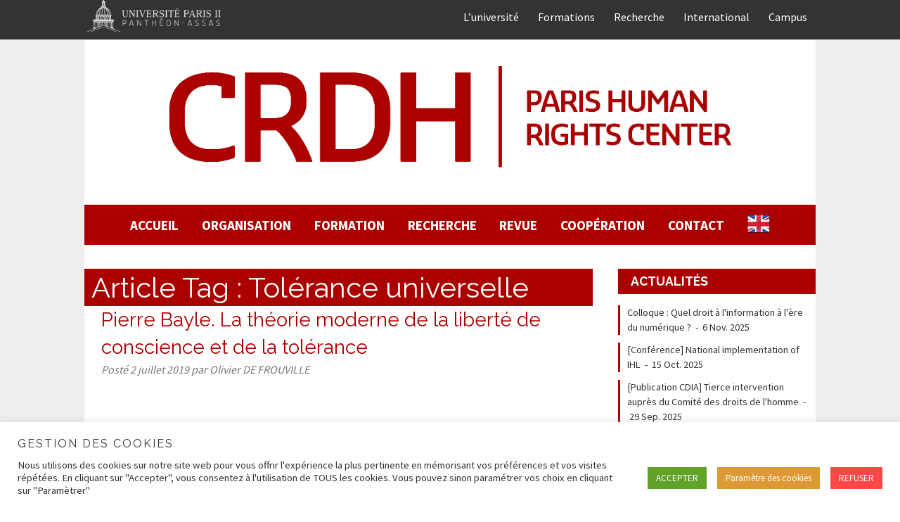

--- FILE ---
content_type: text/css
request_url: https://www.crdh.fr/wp-content/themes/parishumanrightsv2/library/css/style.css
body_size: 11316
content:
/*! Made with Bones: http://themble.com/bones :) */
/******************************************************************
Site Name: CRDH
Author: Xavier Aurey

Stylesheet: Main Stylesheet


******************************************************************/

/* normalize.css 2012-07-07T09:50 UTC - http://github.com/necolas/normalize.css */

article, aside, details, figcaption, figure, footer, header, hgroup, main, nav, section, summary { display: block; }
audio, canvas, video { display: inline-block; }
audio:not([controls]) { display: none; height: 0; } 
[hidden], template { display: none; }

html { font-family: sans-serif; -ms-text-size-adjust: 100%; -webkit-text-size-adjust: 100%;}
body { margin: 0; }

a { background: transparent; }
a:focus { outline: thin dotted; }
a:active, a:hover { outline: 0; }

h1 { font-size: 2em; margin: 0.67em 0; }
abbr[title] { border-bottom: 1px dotted; }
b, strong, .strong { font-weight: bold; }
dfn,em, .em, i { font-style: italic; }
hr { -moz-box-sizing: content-box; box-sizing: content-box; height: 0; }
p {  -webkit-hyphens: auto; -epub-hyphens: auto; -moz-hyphens: auto; hyphens: auto; }
pre { margin: 0; white-space: pre-wrap; }
code, kbd, pre, samp { font-family: monospace, serif; font-size: 1em; }
q { quotes: "\201C" "\201D" "\2018" "\2019"; }
q:before, q:after { content: ''; content: none; }
small, .small { font-size: 75%; }
sub, sup { font-size: 75%; line-height: 0; position: relative; vertical-align: baseline; }
sup { top: -0.5em; }
sub { bottom: -0.25em; }

dl, menu, ol, ul { margin: 1em 0; }
dd { margin: 0; }
menu { padding: 0 0 0 40px; }
ol, ul { padding: 0; list-style-type: none; }
nav ul, nav ol { list-style: none; list-style-image: none; }

img { border: 0; }
svg:not(:root) { overflow: hidden; }

figure { margin: 0; }

fieldset { border: 1px solid #c0c0c0; margin: 0 2px; padding: 0.35em 0.625em 0.75em; }
legend { border: 0; padding: 0; }
button, input, select, textarea { font-family: inherit; font-size: 100%; margin: 0; }
button, input { line-height: normal; }
button, select { text-transform: none; }
button, html input[type="button"], input[type="reset"], input[type="submit"] { -webkit-appearance: button; cursor: pointer; }
button[disabled], html input[disabled] { cursor: default; }
input[type="checkbox"], input[type="radio"] { box-sizing: border-box; padding: 0; }
input[type="search"] { -webkit-appearance: textfield; -moz-box-sizing: content-box; -webkit-box-sizing: content-box; box-sizing: content-box; }
input[type="search"]::-webkit-search-cancel-button, input[type="search"]::-webkit-search-decoration { -webkit-appearance: none; }
button::-moz-focus-inner, input::-moz-focus-inner { border: 0; padding: 0; }
textarea { overflow: auto; vertical-align: top; }

table { border-collapse: collapse; border-spacing: 0; }
* { -webkit-box-sizing: border-box; -moz-box-sizing: border-box; box-sizing: border-box; }
.image-replacement, .ir { text-indent: 100%; white-space: nowrap; overflow: hidden; }
.clearfix, .cf, .comment-respond { zoom: 1; }
.clearfix:before, .clearfix:after, .cf:before, .comment-respond:before, .cf:after, .comment-respond:after { content: ""; display: table; }
.clearfix:after, .cf:after, .comment-respond:after { clear: both; }
span.amp { font-family: Baskerville,'Goudy Old Style',Palatino,'Book Antiqua',serif !important; font-style: italic; }

/*********************
FONT 
*********************/
p {
  -ms-word-break: break-all; -ms-word-wrap: break-all; word-break: break-word; word-break: break-word;
  -webkit-hyphens: auto; -moz-hyphens: auto; hyphens: auto;
  -webkit-hyphenate-before: 2; -webkit-hyphenate-after: 3; hyphenate-lines: 3;
  -webkit-font-feature-settings: "liga", "dlig"; -moz-font-feature-settings: "liga=1, dlig=1"; -ms-font-feature-settings: "liga", "dlig";
  -o-font-feature-settings: "liga", "dlig"; font-feature-settings: "liga", "dlig"; }

/******************************************************************
GRID
******************************************************************/

/* Mobile Grid Styles */
@media (max-width: 767px) {
  .m-all { float: left; width: 100%; padding-right: 0; }
}

/* Portrait tablet to landscape */
@media (min-width: 768px) and (max-width: 1029px) {
  .t-all { float: left; margin-right: 0; width: 100%; }
  .t-1of2 { float: left; margin-right: 0.75em; width: 50%; }
  .t-1of2:nth-child(2n) {float: right; margin-right: 0}
  .t-1of3 { float: left; margin-right: 0.75em; width: 33.33%; }
  .t-1of3:nth-child(3n) {float: right; margin-right: 0}
  .t-2of3 { float: left; margin-right: 0.75em; width: 66.66%; }
}

/* Landscape to small desktop */
@media (min-width: 1030px) {
  .d-all { float: left; margin-right: 0; width: 100%; }
  .d-1of2 { float: left; margin-right: 4%; width: 48%; }
  .d-1of2:nth-child(2n) {float: right; margin-right: 0}
  .d-1of3 { float: left; margin-right: 3.5%; width: 31%; }
  .d-1of3:nth-child(3n) {float: right; margin-right: 0}
  .d-2of3 { float: left; margin-right: 3.5%; width: 65.5%; }
  .d-2of7 { float: left; margin-right: 3.5%; width: 27%; }
  .d-5of7 { float: left; margin-right: 3.5%; width: 69.5%; }
}
.last-col { float: right; margin-right: 0 !important}


/******************************************************************
Alert Styles
******************************************************************/
.alert-help, .alert-info, .alert-error, .alert-success { margin: 10px; padding: 5px 18px; border: 1px solid; }
.alert-help { border-color: #e8dc59; background: #ebe16f; }
.alert-info { border-color: #bfe4f4; background: #d5edf8; }
.alert-error { border-color: #f8cdce; background: #fbe3e4; }
.alert-success { border-color: #deeaae; background: #e6efc2; }

/******************************************************************
Button Styles
******************************************************************/
.btn, .comment-reply-link, #submit {
  display: inline-block; position: relative;
  font-family: "Helvetica Neue", Helvetica, Arial, sans-serif; text-decoration: none; color: white;
  font-size: 0.9em; font-size: 34px; line-height: 34px; font-weight: normal;
  padding: 0 24px; border-radius: 4px; border: 0; cursor: pointer;
  -webkit-transition: background-color 0.14s ease-in-out;transition: background-color 0.14s ease-in-out; 
}
.btn:hover, .comment-reply-link:hover, #submit:hover, .blue-btn:focus, .comment-reply-link:focus, #submit:focus { 
	color: white; text-decoration: none; 
}
.btn:active, .comment-reply-link:active, #submit:active { top: 1px; }

.btn, .comment-reply-link, #submit { background-color: #2980b9; }
.btn:hover, .comment-reply-link:hover, #submit:hover, .blue-btn:focus, .comment-reply-link:focus, #submit:focus { background-color: #2574a8; }
.btn:active, .comment-reply-link:active, #submit:active { background-color: #2472a4; }

/******************************************************************
Form Styles
******************************************************************/
/*********************
INPUTS
*********************/
input[type="text"], input[type="password"], input[type="datetime"], input[type="datetime-local"], input[type="date"], input[type="month"], input[type="time"], input[type="week"], input[type="number"], input[type="email"], input[type="url"], input[type="search"], input[type="tel"],
input[type="color"], select, textarea, .field {
	display: block;  height: 40px; line-height: 40px; padding: 0 12px; margin-bottom: 14px;font-size: 1em; color: #5c6b80;
	border-radius: 3px; vertical-align: middle; box-shadow: none; border: 0; width: 100%; max-width: 400px;
	font-family: "Lato", "Helvetica Neue", Helvetica, Arial, sans-serif; background-color: #eaedf2; 
	-webkit-transition: background-color 0.24s ease-in-out; transition: background-color 0.24s ease-in-out; 
}
input[type="text"]:focus, input[type="text"]:active, input[type="password"]:focus, input[type="password"]:active, input[type="datetime"]:focus,  input[type="datetime"]:active, input[type="datetime-local"]:focus, input[type="datetime-local"]:active, input[type="date"]:focus, input[type="date"]:active, input[type="month"]:focus, input[type="month"]:active, input[type="time"]:focus, input[type="time"]:active, input[type="week"]:focus, input[type="week"]:active, input[type="number"]:focus, input[type="number"]:active, input[type="email"]:focus,  input[type="email"]:active, input[type="url"]:focus, input[type="url"]:active, input[type="search"]:focus, input[type="search"]:active, input[type="tel"]:focus, input[type="tel"]:active, input[type="color"]:focus, input[type="color"]:active, select:focus, select:active, textarea:focus, textarea:active, .field:focus, .field:active { 
	background-color: #f7f8fa; 
}
input[type="text"].error, input[type="text"].is-invalid, input[type="password"].error, input[type="password"].is-invalid, input[type="datetime"].error, input[type="datetime"].is-invalid, input[type="datetime-local"].error, input[type="datetime-local"].is-invalid, input[type="date"].error, input[type="date"].is-invalid, input[type="month"].error, input[type="month"].is-invalid, input[type="time"].error, input[type="time"].is-invalid, input[type="week"].error, input[type="week"].is-invalid, input[type="number"].error, input[type="number"].is-invalid, input[type="email"].error, input[type="email"].is-invalid, input[type="url"].error, input[type="url"].is-invalid, input[type="search"].error, input[type="search"].is-invalid, input[type="tel"].error, input[type="tel"].is-invalid, input[type="color"].error, input[type="color"].is-invalid, select.error, select.is-invalid, textarea.error, textarea.is-invalid, .field.error, .field.is-invalid {
    color: #fbe3e4; border-color: #fbe3e4; background-color: white; background-position: 99% center; background-repeat: no-repeat; 
    outline-color: #fbe3e4; background-image: url([data-uri]);
}
input[type="text"].success, input[type="text"].is-valid, input[type="password"].success, input[type="password"].is-valid, input[type="datetime"].success, input[type="datetime"].is-valid, input[type="datetime-local"].success, input[type="datetime-local"].is-valid,  input[type="date"].success, input[type="date"].is-valid, input[type="month"].success, input[type="month"].is-valid, input[type="time"].success, input[type="time"].is-valid, input[type="week"].success, input[type="week"].is-valid, input[type="number"].success, input[type="number"].is-valid, input[type="email"].success, input[type="email"].is-valid, input[type="url"].success, input[type="url"].is-valid, input[type="search"].success, input[type="search"].is-valid, input[type="tel"].success, input[type="tel"].is-valid, input[type="color"].success, input[type="color"].is-valid, select.success, select.is-valid, textarea.success, textarea.is-valid, .field.success, .field.is-valid {
    color: #e6efc2; border-color: #e6efc2; background-color: white; background-position: 99% center; background-repeat: no-repeat;
    outline-color: #e6efc2; background-image: url([data-uri]);
}
input[type="text"][disabled], input[type="text"].is-disabled, input[type="password"][disabled], input[type="password"].is-disabled, input[type="datetime"][disabled], input[type="datetime"].is-disabled, input[type="datetime-local"][disabled], input[type="datetime-local"].is-disabled, input[type="date"][disabled], input[type="date"].is-disabled, input[type="month"][disabled], input[type="month"].is-disabled, input[type="time"][disabled], input[type="time"].is-disabled, input[type="week"][disabled], input[type="week"].is-disabled, input[type="number"][disabled], input[type="number"].is-disabled, input[type="email"][disabled], input[type="email"].is-disabled, input[type="url"][disabled], input[type="url"].is-disabled, input[type="search"][disabled], input[type="search"].is-disabled, input[type="tel"][disabled], input[type="tel"].is-disabled, input[type="color"][disabled], input[type="color"].is-disabled, select[disabled], select.is-disabled, textarea[disabled], textarea.is-disabled, .field[disabled], .field.is-disabled {
    cursor: not-allowed; border-color: #cfcfcf;  opacity: 0.6; 
}
input[type="text"][disabled]:focus, input[type="text"][disabled]:active, input[type="text"].is-disabled:focus, input[type="text"].is-disabled:active, input[type="password"][disabled]:focus, input[type="password"][disabled]:active, input[type="password"].is-disabled:focus, input[type="password"].is-disabled:active, input[type="datetime"][disabled]:focus, input[type="datetime"][disabled]:active, input[type="datetime"].is-disabled:focus, input[type="datetime"].is-disabled:active, input[type="datetime-local"][disabled]:focus, input[type="datetime-local"][disabled]:active, input[type="datetime-local"].is-disabled:focus, input[type="datetime-local"].is-disabled:active, input[type="date"][disabled]:focus, input[type="date"][disabled]:active, input[type="date"].is-disabled:focus, input[type="date"].is-disabled:active, input[type="month"][disabled]:focus, input[type="month"][disabled]:active, input[type="month"].is-disabled:focus, input[type="month"].is-disabled:active, input[type="time"][disabled]:focus, input[type="time"][disabled]:active, input[type="time"].is-disabled:focus, input[type="time"].is-disabled:active, input[type="week"][disabled]:focus, input[type="week"][disabled]:active, input[type="week"].is-disabled:focus, input[type="week"].is-disabled:active, input[type="number"][disabled]:focus, input[type="number"][disabled]:active, input[type="number"].is-disabled:focus, input[type="number"].is-disabled:active, input[type="email"][disabled]:focus, input[type="email"][disabled]:active, input[type="email"].is-disabled:focus, input[type="email"].is-disabled:active, input[type="url"][disabled]:focus, input[type="url"][disabled]:active, input[type="url"].is-disabled:focus, input[type="url"].is-disabled:active, input[type="search"][disabled]:focus, input[type="search"][disabled]:active, input[type="search"].is-disabled:focus, input[type="search"].is-disabled:active, input[type="tel"][disabled]:focus, input[type="tel"][disabled]:active, input[type="tel"].is-disabled:focus, input[type="tel"].is-disabled:active, input[type="color"][disabled]:focus, input[type="color"][disabled]:active, input[type="color"].is-disabled:focus, input[type="color"].is-disabled:active, select[disabled]:focus, select[disabled]:active, select.is-disabled:focus, select.is-disabled:active, textarea[disabled]:focus, textarea[disabled]:active, textarea.is-disabled:focus, textarea.is-disabled:active, .field[disabled]:focus, .field[disabled]:active, .field.is-disabled:focus, .field.is-disabled:active {
	background-color: #d5edf8; 
}

input[type="password"] { letter-spacing: 0.3em; }
textarea { max-width: 100%; min-height: 120px; line-height: 1.5em; }
select { -webkit-appearance: none; background-image: url([data-uri]);
  background-repeat: no-repeat; background-position: 97.5% center; }

/*****************************************************************
BASE SIZE

Couleurs :
Rouge : #a00
Rouge sombre : #5D0000
******************************************************************/

/* GENERAL STYLES */
body {
	font-family: "Source Sans Pro", "Helvetica Neue", Helvetica, Arial, sans-serif; font-size: 100%; line-height: 1.5;
	color: #333; background: none; -webkit-font-smoothing: antialiased; }
img {max-width: 100%; height: auto}


/* LAYOUT & GRID STYLES */
.crdh #container, .crdh #mainnav { background-color: #EEE}
.wrap { width: 96%; margin: 0 auto;}
#inner-header, #inner-content, .menu-main-nav-wrap { background-color: #FFF}
#inner-footer {padding-top: 40px}

/* LINK STYLES */
a, a:visited, a:hover, a:focus, a:visited:hover, a:visited:focus {color: #a00; }
a:hover, a:focus, a:visited:hover, a:visited:focus { text-decoration: underline }

/* H1, H2, H3, H4, H5 STYLES */
h1, .h1, h2, .h2, h3, .h3, h4, .h4, h5, .h5 { text-rendering: optimizelegibility; font-weight: 500; font-family: 'Raleway', sans-serif;margin: 0;}
h1 a, .h1 a, h2 a, .h2 a, h3 a, .h3 a, h4 a, .h4 a, h5 a, .h5 a { text-decoration: none; }
h1, .h1 { font-size: 2.5em; line-height: 1.333em; }
h2, .h2 { font-size: 1.75em; line-height: 1.4em; margin-bottom: 0.375em; }
h3, .h3 { font-size: 1.125em; }
h4, .h4 { font-size: 1.1em; font-weight: 700; }
h5, .h5 { font-size: 0.846em; line-height: 2.09em; text-transform: uppercase; letter-spacing: 2px; }

/* HEADER STYLES */
.header {background-color: none; }
#inner-header {padding-top: 2.3em; padding-bottom: 2.3em; text-align: center}
#inner-header #logo {display: none}
#inner-header img {width: 800px; height: auto; margin: 0 auto}
#logo {margin: 0; text-align: center; font-size: 3em; font-weight: 700; text-transform: uppercase }
#logo a {color: white; } 	
#logodesc {text-align: center;color: white; margin-top: 0; }

#topbanner {background-color: #333; border-bottom: 1px solid #ccc}
#topbanner ul {display: none}
#logoparis2 {text-align: center}
#logoparis2 img {width: 200px; height: auto}

#mainnav {background-color: #fff;text-align: center;}

/* NAVIGATION STYLES */
.nav { border-bottom: 0; margin: 0;}
.nav li {display: inline-block;margin: 0; -webkit-transition: 0.3s; transition: 0.3s;}
.nav li a { display: block; color: #FFF; text-decoration: none; -webkit-transition: 0.3s; transition: 0.3s;}

.header-links {float: right}
.header-links li a {color: #fff}
.header-links li a:hover {text-decoration: underline;}

#item-lang a {padding-top: 0.5em}
#item-lang img {vertical-align: bottom; }

nav .top-nav {text-transform: uppercase;text-align: center; font-size: 1.2em;font-weight: 700;margin: .5em 0 .5em 0; overflow: hidden;
	background-color: #a00 }
nav .top-nav li a:hover {color: #a00; background-color: #fff}

.footer-nav li a {text-transform: uppercase; color: #fff;}

/* POSTS & CONTENT STYLES */
#inner-content { padding-top: 1.5em; }
.crdh #content {margin-top: 0}

.hentry { background-color: white; margin-bottom: 2.2em;}
.hentry header { padding: 0 1.5em 1.5em 1.5em; }
.hentry footer { padding: 1.5em; }
.hentry footer p { margin: 0; }

.single-title, .page-title, .entry-title { margin: 0; }

.byline { color: #777; font-style: italic; margin: 0; }

/*** HOME ***/

/* UNE */
.postune {}
.postune .article-header{padding-bottom: 0}
.postune .entry-title {background-color: #a00;line-height: 0.9em; padding: 10px 0 0 0 ;text-transform: uppercase;}
.postune .entry-title a { color: #fff; font-size: 0.7em; display: block}
.postune .entry-title a:hover { text-decoration: none}
.postune .entry-content {padding-top: 0; padding-right: 0; padding-left:0}
.postune .entry-content img {padding: 0; margin: 0}
.postune .unedateimg {position: relative;}
.postune .unedateimg .date {
	float: left; background-color: #333; color:#fff;max-width: 105px; text-align: center; font-size: 2em;
	border-right: 5px solid #eee;margin-right: 15px;
}
.postune .unedateimg .entry-content { height: auto; vertical-align: bottom}
.postune img {border-left: 20px solid #a00; display: block;}
.postune .post-content {
	position: absolute; bottom: 0px; right:0; padding: 1em; margin-bottom: 0; max-width: 500px; background-color: #333;
	color: #fff; opacity: 0.9; filter: alpha(opacity=90);
}
.postune .post-content a { color: #fff; text-decoration: none; }
.postune .post-content a:hover { color: #fff; text-decoration: underline; }


/* ACTU */
.homeactu {clear: both;}
.homeactu h3 {font-size: 1.4em; font-weight: 400}
.homeactu .alignleft {float: left; margin: 0px 10px 10px 0}
.homeactu a {color: #333}
.homeactu a:hover {color: #a00}

#news-content article {width: 31%; margin-right:3.5%; padding: 0; overflow: hidden}
#news-content article:nth-child(3n) { margin-right: 0}
#news-content article img.alignleft {padding: 0; margin: 0}
#news-content article {position: relative }
#news-content .article-title {position: absolute; bottom: 0; width: 100%; background-color: rgba(0, 0, 0, 0.7); padding: 10px; height: 40px; transition-duration: 0.5s; font-size: 1.2em; font-weight: bold}

#news-content .article-title a {color: #fff; text-decoration: none; display: block; width: 90%; transition-duration: 0.5s }
#news-content article:hover > .article-header .article-title {height: 100%; }
#news-content article:hover > .article-header .article-title a { position: absolute; top: 50%; transform: translateY(-50%); }

#news-content header {padding: 0; }

#homeactuall {font-family: 'Raleway', sans-serif; text-align: center;margin-bottom: 2.2em; text-transform: uppercase; font-size: 1.3em}
#homeactuall a {text-decoration: none;}
#homeactuall a:hover {text-decoration: underline;}

.pageactu .hentry {margin-bottom: 1em}
.pageactu h3 { font-size: 1.2em; font-weight: 400;}
.pageactu .byline {color: #777; font-style: italic; margin: 0;}
.pageactu .alignleft { float: left; margin: 5px 10px 20px 0;}
.pageactu img { border-left: 7px solid #a00;}

/* entry content */
.page article {}
.page-title {background-color: #a00;color: #fff;padding-left: 10px}
.single-title {border-left: 3px solid #a00; padding-left: 10px}

.entry-content { clear: both; padding: 1.5em 1.5em 0; }
.entry-content p { margin: 0 0 1.5em; }
.entry-content table { width: 100%; border: 1px solid #eaedf2; margin-bottom: 1.5em; }
.entry-content table caption { margin: 0 0 7px; font-size: 0.75em; color: #9fa6b4; text-transform: uppercase; letter-spacing: 1px; }
.entry-content tr { border-bottom: 1px solid #eaedf2; }
.entry-content tr:nth-child(even) { background-color: #f8f9fa; }
.entry-content td { padding: 7px; border-right: 1px solid #eaedf2; }
.entry-content td:last-child { border-right: 0; }
.entry-content th { background-color: #f8f9fa; border-bottom: 1px solid #eaedf2; border-right: 1px solid #eaedf2; }
.entry-content th:last-child { border-right: 0; }
.entry-content blockquote { margin: 0 0 1.5em 0.75em; padding: 0 0 0 0.75em; border-left: 3px solid #2980b9; font-style: italic; color: #9fa6b4; }
.entry-content dd { margin-left: 0; font-size: 0.9em; color: #787878; margin-bottom: 1.5em; }
.entry-content img { margin: 0 0 1.5em 0; max-width: 100%; height: auto; }
.entry-content .size-auto, .entry-content .size-full, .entry-content .size-large, .entry-content .size-medium, .entry-content .size-thumbnail {
    max-width: 100%; height: auto; 
}
.entry-content pre { background: #323944; color: #f8f9fa; font-size: 0.9em; padding: 1.5em; margin: 0 0 1.5em; border-radius: 3px; }
.entry-content ul { list-style-type: circle; margin-left: 20px}

.wp-caption { max-width: 100%; background: #eee; padding: 5px; }
.wp-caption img { max-width: 100%; margin-bottom: 0; width: 100%; }
.wp-caption p.wp-caption-text { font-size: 0.85em; margin: 4px 0 7px; text-align: center; }

.tags { margin:0; }

/*** REVUE ***/

.revue .header {background-color: #a00}
#crdh-header {position: relative;}
#crdh-header #logo {float:left; text-align: left; padding-top: 10px}
#crdh-header #logoparis2 {position: absolute; top: 25px; right: 10px; width: 200px; float: none; text-align: right}
#crdh-header a {font-size: 0.6em; text-decoration: none}
#crdh-header a:hover { text-decoration: underline}
#revue-header { background-color: #333; border-bottom: 1px solid #ccc; border-top: 1px solid #ccc;}
#revue-inner {text-align: center}
#revue-title { color: #fff; font-family: 'Raleway', sans-serif; font-size: 2.8em; font-weight: 800; letter-spacing: 1px; margin-bottom: 10px;
	text-shadow: 2px 2px 4px rgba(131, 131, 131, 0.75)
}
#revue-title a, #revue-title a:hover, #revue-title a:visited {color: #fff; text-decoration: none}
#revue-description {color: #fff;letter-spacing: 1px; font-style: italic; font-size: 1.2em; margin-bottom: 40px} 

.revue #content {margin-top: 40px; margin-bottom: 40px}
.revue .entry-header { padding: 0 1.5em; }
.revue .entry-meta {font-size: 1.2em}
.revue .entry-content {padding-top: 10px;}
.revue .entry-content p, .revue .entry-content li {line-height: 1.8em; font-size: 1.1em}
.revue .entry-content li {padding-bottom: 1.5em}
.revue .entry-content a {text-decoration: none}
.revue .entry-content ol {list-style-type: decimal}
.revue .entry-content ul {list-style-type: circle}
.revue .volume, .revue .author-title {background: #a00; color: #fff; margin-bottom: 20px; padding: 10px; font-weight: bold}
.revue h1.entry-title {font-size: 1.9em}
.revue h1.volume, .revue h1.author-title {font-size: 1.5em}
.revue .volume a {color: #fff}

.revue .entry-content h4 {margin: 1.5em 0; font-size: 1.2em; font-weight: bold}
.revue .entry-content h5 {margin-bottom: 1.5em; font-size: 1.1em; font-weight: normal; font-style: italic}
.revue .entry-content h6 {margin-bottom: 1.5em; font-size: 1.1em; color: #333;}

.revue .entry-content ul.list-volumes { list-style-type: none; margin-left: 0; font-size: 1.2em}
.revue .entry-content ul.list-volumes li {margin-bottom: 10px}

.revue .entry-content .article-pdf {font-size: 1.2em; margin-bottom: 20px; text-align: center}
.revue .entry-content .article-pdf .logo-pdf {vertical-align: middle; margin: 0px}

.revue .entry-content .easy-footnotes-wrapper { font-size: 0.9em; border-top: 1px solid #828282 }

.revue h3.entry-meta-tags {border-top: 3px solid #a00; padding-top: 10px; margin-top: 20px; color: #a00; text-transform: uppercase; font-weight: bold;}

.revue .issuem-dernier h3 {border-top: 3px solid #a00; padding-top: 10px; margin-top: 20px; margin-bottom: 20px; color: #a00; font-weight: 800; text-transform: uppercase}

#menu-item-6140 a::before {font-family: "dashicons"; content: "\f179"; vertical-align: bottom; margin-right: 5px;}

.search-results article {margin-bottom: 0}  

.number-results {font-weight: bold; margin-bottom: 10px}

.revue .issuem-recherche {display: flex; justify-content: space-evenly; flex: 1;}
.revue .issuem-recherche input[type="text"] {flex-grow: 4; width: auto; max-width: none; margin-right: 30px; height: 40px;}
.revue .issuem-recherche input[type="submit"] {flex-grow: 1; height: 40px;}

.revue .issuem-results h5 {line-height: 1.4em; text-transform: none; font-style: normal; letter-spacing: normal; margin-bottom: 0.3em}
.revue .issuem-results p {line-height: 1.1em; font-size: 1em; margin-left: 20px}

.revue .issuem-cats {color: #a00; border-bottom: 1px dotted #a00; font-size: 1.2em; font-weight: bold; margin-bottom: 15px}
.revue .issuem_article {margin-left: 20px}
.revue .issuem_article a {font-size: 1.1em}

.revue li.issuem_archive {float: none;text-align: left; font-size: 1.2em; font-weight: bold; padding-bottom: 5px}

.revue article footer .citation {background: #ddd; margin-bottom: 20px; padding: 20px}
.revue article footer span {font-weight: bold}

.revue .issue-description {font-style: italic; margin-left: 20px}

.revue .all-authors { column-count: 3;}
.revue .all-authors li {list-style-type: none}

.author-bio img {float: left; padding-right: 10px}

.single-article .entry-content { counter-reset: p;}
.single-article p { position: relative; }
.single-article .entry-content p:before { 
	content: counter(p) ". "; counter-increment: p; 
	position: absolute; left: -30px; top: 1px; color: #7b7b7b;}
.single-article .entry-content blockquote p:before { content: none; counter-increment: none;}

.revue blockquote p { font-style: italic;}

blockquote { clear: both; margin: 20px 0; margin: 2rem 0;}

.entry-content blockquote { 
	padding: 20px 80px 20px 28px; padding: 2rem 8rem 1.5rem 2.8rem; position: relative; 
	border: none; background: #eaeaea; font-style: italic;color: #222}

.entry-content blockquote::before {
    content: "\f122"; font-family: 'dashicons'; font-size: 25px; font-size: 2.5rem; color: #555; font-style: italic; font-weight: normal;
    display: inline-block; transform: rotate(180deg); position: absolute; top: 20px; top: 2rem; right: 20px; right: 2rem;}

/* PAGE NAVI STYLES */
.pagination, .wp-prev-next { margin: 1.5em 0; }

.pagination { text-align: center; }
.pagination ul { display: inline-block; background-color: white; white-space: nowrap; padding: 0; clear: both; border-radius: 3px; }
.pagination li { padding: 0; margin: 0; float: left; display: inline; overflow: hidden; border-right: 1px solid #eaedf2; }
.pagination a, .pagination span { 
	margin: 0; text-decoration: none; padding: 0; line-height: 1em; font-size: 1em; font-weight: normal; padding: 0.75em;
    min-width: 1em; display: block; color: #a00; 
}
.pagination a:hover, .pagination a:focus, .pagination span:hover, .pagination span:focus { background-color: #a00; color: white; }
.pagination .current { cursor: default; color: #000; }
.pagination .current:hover, .pagination .current:focus { background-color: white; color: #000; }

.wp-prev-next .prev-link { float: left; }
.wp-prev-next .next-link { float: right; }

/* SIDEBARS & ASIDES */
#inner-content {position: relative;}
.sidebar { margin-top: 10; position: relative; top: 0; right: 0}
.sidebar h4 { background-color: #a00; margin-top: 0; text-transform: uppercase; padding: 0.3em 0 0.3em 1em; color: #fff}
.sidebar h4 a {color: #fff; }

.widget ul li {border-left: 3px solid #a00;padding-left: 10px;margin:3px 0}
.widget ul, .widget p {padding-right: 10px;}
.widget a {text-decoration: none}
.widget a:hover {text-decoration: underline}


.sidebar .widget, .sidebar .widget_text, .widget_media_image {margin-bottom: 2em;padding: 0 0 0.8em 0}

.yerua-actu ul li , .yerua-rss ul li {color: #333; text-decoration: none;font-size: 0.9em}
.yerua-actu ul a, .yerua-rss ul a {color: #333; text-decoration: none;}
.yerua-actu ul a:hover, .yerua-rss ul a:hover {color: #a00; text-decoration: underline;}
.yerua-actu .rss-date, .yerua-rss .rss-date {text-align: right;color:#666}
.yerua-rss .rdf-lastpapers {}

.sidebar .textwidget a {font-size: 1.3em; text-decoration: none}

/* SIDEBAR ISSUEM */
.sidebar .issuem_archive { position: relative; clear: both; text-align: left; margin-left: 0; padding: 0; border: 0;}
.sidebar .issuem_archives_shortcode {list-style-type: disc; list-style-position: inside;}
.sidebar .issuem_archives_shortcode li {padding-left: 15px; font-size: 0.9em}

.sidebar li.issuem_archive {list-style-type: none; font-weight: normal; padding-bottom: 0; }

/* WIDGET AUTHORS */
.yerua-authors {text-align: left}
.yerua-authors .issuem_active_list_widget {text-align: left}
.yerua-authors .y-author {clear: both; margin-bottom: 15px}
.yerua-authors img {float: left; margin-right: 5px; margin-top: 5px}
.yerua-authors span {text-align: right; font-style: italic}

/* FOOTER STYLES */
.footer { clear: both; background-color: #000; color: #f8f9fa; }
#inner-footer p, #inner-footer h4, #inner-footer div {text-align: center;}

.footer-right .footer-nav {text-align: center; display: inline-block;border-bottom: 1px solid #bbb;border-top: 1px solid #bbb}
#inner-footer a {color: #f8f9fa; text-decoration: none}
.footer-right .footer-nav a:hover {display: inline-block;background-color: #ddd; color: #000;}

#inner-footer a:hover {color: #f8f9fa; text-decoration: underline}
#inner-footer .copyright {clear: both; width: 100%; text-align: center}

/***** SlickNav Mobile Menu Core Style *****/

.slicknav_btn { position: relative; display: block; vertical-align: middle; float: right; padding: 0.438em 0.625em; line-height: 1.125em; cursor: pointer; margin: 5px 5px 6px; text-decoration: none; text-shadow: 0 1px 1px rgba(255, 255, 255, 0.75); -webkit-border-radius: 4px; -moz-border-radius: 4px; border-radius: 4px; background-color: #222; }
.slicknav_btn .slicknav_icon-bar + .slicknav_icon-bar { margin-top: 0.188em; }
.slicknav_menu { *zoom: 1; font-size: 16px; font-size: 1rem; box-sizing: border-box; background: #4c4c4c; padding: 5px; }
.slicknav_menu * { box-sizing: border-box; }
.slicknav_menu .slicknav_menutxt { display: block; line-height: 1.188em; float: left; color: #fff; font-weight: bold; text-shadow: 0 1px 3px #000; }
.slicknav_menu .slicknav_icon { float: left; margin: 0.188em 0 0 0.438em; }
.slicknav_menu .slicknav_no-text { margin: 0; }
.slicknav_menu .slicknav_icon-bar { display: block; width: 1.125em; height: 0.125em; background-color: #fff; -webkit-border-radius: 1px; -moz-border-radius: 1px; border-radius: 1px; -webkit-box-shadow: 0 1px 0 rgba(0, 0, 0, 0.25); -moz-box-shadow: 0 1px 0 rgba(0, 0, 0, 0.25); box-shadow: 0 1px 0 rgba(0, 0, 0, 0.25); }
.slicknav_menu:before, .slicknav_menu:after { content: " "; display: table; }
.slicknav_menu:after { clear: both; }
.slicknav_nav { clear: both; color: #fff; margin: 0; padding: 0; font-size: 0.875em; list-style: none; overflow: hidden; }
.slicknav_nav ul { display: block; list-style: none; overflow: hidden; padding: 0; margin: 0 0 0 20px; }
.slicknav_nav li { display: block; }
.slicknav_nav a { display: block; padding: 5px 10px; margin: 2px 5px; text-decoration: none; color: #fff; }
.slicknav_nav a:hover { -webkit-border-radius: 6px; -moz-border-radius: 6px; border-radius: 6px; background: #ccc; color: #222; }
.slicknav_nav .slicknav_arrow { font-size: 0.8em; margin: 0 0 0 0.4em; }
.slicknav_nav .slicknav_item { cursor: pointer; }
.slicknav_nav .slicknav_item a { display: inline; padding: 0; margin: 0; }
.slicknav_nav .slicknav_row { display: block; padding: 5px 10px; margin: 2px 5px; }
.slicknav_nav .slicknav_row:hover { -webkit-border-radius: 6px; -moz-border-radius: 6px; border-radius: 6px; background: #ccc; color: #fff; }
.slicknav_nav .slicknav_txtnode { margin-left: 15px; }
.slicknav_nav .slicknav_parent-link a { display: inline; padding: 0; margin: 0; }
.slicknav_brand { float: left; color: #fff; font-size: 18px; line-height: 30px; padding: 7px 12px; height: 44px; }

/***** SlickNav Custom Style *****/

.slicknav_btn { background: #9f9f9f; }
.slicknav_menu { padding: 0; border-top: 1px solid #EEE; background: #9f9f9f; display: none; text-transform: uppercase;}
.slicknav_menu .slicknav_menutxt { text-shadow: none; }
.slicknav_menu .slicknav_icon-bar { box-shadow: none; -moz-box-shadow: none; -webkit-box-shadow: none; }
.slicknav_nav { font-size: 1.2em;font-weight: 700; margin-bottom: 20px; }
.slicknav_nav ul { padding: 0; margin: 0;}
.slicknav_nav li { border-bottom: 1px solid #EEE;}
.slicknav_nav ul li { border-bottom: none;}
.slicknav_nav ul ul { text-transform: none; padding: 0 0 0 15px;border: none }
.slicknav_nav .slicknav_item:hover, .slicknav_nav a:hover { color: #fff; background: #a00; }
.menu-main-nav-wrap .slicknav_btn, .menu-main-nav-wrap .slicknav_menu, .menu-main-nav-wrap .slicknav_nav .slicknav_item:hover, .menu-main-nav-wrap .slicknav_nav a:hover { background: transparent; }
.menu-main-nav-wrap .slicknav_nav ul { }
.menu-main-nav-wrap .slicknav_nav ul ul { border: none; }

nav .top-nav {display:none;}
.slicknav_menu {display:block;}

/******************************************************************
LARGER MOBILE DEVICES
*******************************************************************/
@media only screen and (max-width: 767px) {
  
	/* Header¨*/
	#logo {font-size: 2em; }
  	#logodesc { font-size: 1.3em; }
	
	.sidebar { margin-left: 25px; margin-right: 25px; width: auto }
	.footer-right .footer-nav {display: block}
	
}

@media only screen and (max-width: 767px) {

	.entry-content .alignleft, .entry-content img.alignleft, .entry-content .alignright, .entry-content img.alignright, .entry-content .aligncenter, .entry-content img.aligncenter { width: 90%; margin-right: auto; margin-left: auto; display: block; clear: both; }

}

/******************************************************************
TABLET & SMALLER LAPTOPS
*******************************************************************/
@media only screen and (min-width: 768px) {

	.wrap { width: 760px; }
	
	/* Header¨*/
	#topbanner ul {display: block}
	#logoparis2 {float: left}
	#logoparis2 img {width: 200px; height: auto}
	#logo {font-size: 2.5em; }
  	#logodesc { font-size: 1.5em; }
	
	/* NAVIGATION STYLES */
	
	.nav { border: 0; }
	.nav ul { margin-top: 0; }
	.nav li li { display: block}
	.nav li a { border: none; padding: 0.25em;}
	.header-links li a {padding-top: 0.75em;}
	.nav li ul.sub-menu li a { /*padding-left: 30px;*/ }
	
	.slicknav_menu {display:none;}
	
	nav .top-nav ul, nav .top-nav li, nav .top-nav a {-webkit-transition: 0.3s; transition: 0.3s;}
	
	nav .top-nav {display: block;}
	nav .top-nav li.menu-item-has-children { display: inline-block;}
	nav .top-nav ul.sub-menu {display: none; position: absolute;}
	nav .top-nav ul.sub-menu li { display: block; position: relative;}
	nav .top-nav ul.sub-menu li a { display: block;}
	nav .top-nav ul.sub-menu ul.sub-menu {position: absolute;left:100%; top: 0;}
	
	nav .top-nav li:hover > ul { display: block; }
		
	nav .top-nav ul.sub-menu {z-index: 8999; background-color: #a00;text-transform: none; font-size: 0.9em;}
	nav .top-nav ul.sub-menu li {}
	nav .top-nav li ul.sub-menu li a {padding-left: 10px; width: 180px;border-bottom: none; color: #fff;} 

	nav .top-nav ul.sub-menu li { border-bottom: 1px solid #fff;} 
	
	nav .top-nav li.current_page_item, nav .top-nav li.current-menu-item {background-color: #fff; color:#a00}
	nav .top-nav li.current_page_item a, nav .top-nav li.current-menu-item a, nav .top-nav li ul.sub-menu li.current-menu-item a {color:#a00}
	
	nav .top-nav #item-lang a, nav .top-nav #item-lang a:hover, nav .top-nav #item-lang:hover > a {border: 0;}
	/*nav .top-nav #item-lang {vertical-align: sub}*/
	
	nav .top-nav li ul li a:hover {border-bottom: none; background-color: #fff; color:#a00}
	nav .top-nav li ul li:hover {}
	nav .top-nav li ul li:hover > a {border-bottom: none; background-color: #fff; color: #a00}
	
	/* SIDEBARS & ASIDES */
	.sidebar { margin-top: 0 }
	
	.widgettitle { margin-bottom: 0.75em; }
	
	.widget {}
	.widget ul li { margin-bottom: 0.75em; }
	.widget ul li ul { margin-top: 0.75em; padding-left: 1em; }

	/* FOOTER STYLES */
	.footer-links ul li { }
	
}

/******************************************************************
DESKTOP
******************************************************************/
@media only screen and (min-width: 1030px) {

	.wrap { width: 1040px; } 
	
	#logo {font-size: 3em; }
  	#logodesc { font-size: 2em; }
	
	/* POSTS & CONTENT STYLES */
	.entry-content {}
	.entry-content .alignleft, .entry-content img.alignleft { margin-right: 1.5em; display: inline; float: left; }
	.entry-content .alignright, .entry-content img.alignright { margin-left: 1.5em; display: inline; float: right; }
	.entry-content .aligncenter, .entry-content img.aligncenter { margin-right: auto; margin-left: auto; display: block; clear: both; }

  	/* NAVIGATION STYLES */
  	.nav li a {padding: 0.75em;}
  	
  	/* WIDGET REVUE */
  	.home-sidebar {position: relative; height: 503.45px; }
  	.home-sidebar .widget_media_image {position: absolute; height: auto; vertical-align: bottom; margin: 0; padding:0; bottom: 0}
  	.home-sidebar .widget_media_image img {display: block;height: auto; vertical-align: bottom;}
  	
}

/******************************************************************
Boutons
******************************************************************/

ul.share-buttons{ list-style: none; padding: 0; margin-right: 20px; float: right;}
ul.share-buttons li{ display: inline; padding-right: 5px;}
ul.share-buttons li.share{ vertical-align: super; font-weight: 700;}
ul.share-buttons .fa-facebook-square:hover { color: #3B5998;}
ul.share-buttons .fa-twitter-square:hover { color: #00ACED;}
ul.share-buttons .fa-linkedin-square:hover { color: #007BB6;}
ul.share-buttons .sr-only{ position: absolute; clip: rect(1px 1px 1px 1px); clip: rect(1px, 1px, 1px, 1px); padding: 0; border: 0; 
	height: 1px; width: 1px; overflow: hidden;}

/******************************************************************
PRINT STYLESHEET
******************************************************************/
@media print {
	* { background: transparent !important; color: black !important; text-shadow: none !important; filter: none !important; -ms-filter: none !important; }
	a, a:visited { color: #444 !important; text-decoration: underline; }
	a:after, a:visited:after { content: " (" attr(href) ")"; }
	a abbr[title]:after, a:visited abbr[title]:after { content: " (" attr(title) ")"; }
	.ir a:after, a[href^="javascript:"]:after, a[href^="#"]:after { content: ""; }
	pre, blockquote { border: 1px solid #999; page-break-inside: avoid; }
	thead { display: table-header-group; }
	tr, img { page-break-inside: avoid; }
	img { max-width: 100% !important; }
	@page { margin: 0.5cm; }
	p, h2, h3 { orphans: 3; widows: 3; }
	h2, h3 { page-break-after: avoid; }
	.sidebar, .page-navigation, .wp-prev-next, .respond-form, nav { display: none; } 
}